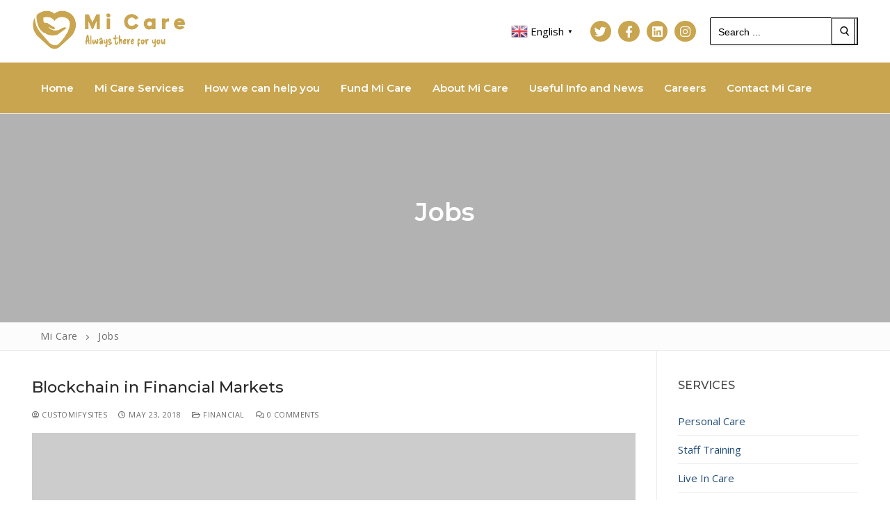

--- FILE ---
content_type: text/css
request_url: https://micare.org.uk/wp-content/plugins/easyjobs/public/assets/dist/css/easyjobs-public.min.css?ver=2.0.0
body_size: 8109
content:
@import url(https://fonts.googleapis.com/css?family=Poppins:300,400,500,600,700&display=swap);@font-face{font-family:eicon;src:url(../../../../admin/assets/vendor/css/eicon/fonts/eicon.eot?85vupd);src:url(../../../../admin/assets/vendor/css/eicon/fonts/eicon.eot?85vupd#iefix) format("embedded-opentype"),url(../../../../admin/assets/vendor/css/eicon/fonts/eicon.ttf?85vupd) format("truetype"),url(../../../../admin/assets/vendor/css/eicon/fonts/eicon.woff?85vupd) format("woff"),url(../../../../admin/assets/vendor/css/eicon/fonts/eicon.svg?85vupd#eicon) format("svg");font-weight:400;font-style:normal;font-display:block}.easyjobs-icon{font-family:eicon!important;speak:never;font-style:normal;font-weight:400;font-variant:normal;text-transform:none;line-height:1;-webkit-font-smoothing:antialiased;-moz-osx-font-smoothing:grayscale}.easyjobs-thumbnail:before{content:"\e904"}.easyjobs-trello:before{content:"\e906"}.easyjobs-close:before{content:"\e916"}.easyjobs-arrow-up:before{content:"\e905"}.easyjobs-graphic:before{content:"\e801"}.easyjobs-men:before{content:"\e802"}.easyjobs-office:before{content:"\e803"}.easyjobs-sort-down:before{content:"\e804"}.easyjobs-sort-up:before{content:"\e805"}.easyjobs-double-angle-right:before{content:"\e806"}.easyjobs-google-cf .path1:before{content:"\e900";color:#ff7976}.easyjobs-google-cf .path2:before{content:"\e901";margin-left:-1em;color:#f4d72c}.easyjobs-google-cf .path3:before{content:"\e902";margin-left:-1em;color:#59c96e}.easyjobs-google-cf .path4:before{content:"\e903";margin-left:-1em;color:#0faef4}.easyjobs-linkedin-cf:before{content:"\e909";color:#0077b5}.easyjobs-tick-alt:before{content:"\e90a"}.easyjobs-tick:before{content:"\e90b"}.easyjobs-tick-o:before{content:"\e90c"}.easyjobs-check:before{content:"\e90d"}.easyjobs-check-alt:before{content:"\e90e"}.easyjobs-check-o:before{content:"\e90f"}.easyjobs-back:before{content:"\e910"}.easyjobs-logout:before{content:"\e911"}.easyjobs-arrow-left:before{content:"\e912"}.easyjobs-arrow-down:before{content:"\e913"}.easyjobs-arrow-right:before{content:"\e914"}.easyjobs-plus:before{content:"\e915"}.easyjobs-close2:before{content:"\e807"}.easyjobs-delete:before{content:"\e917"}.easyjobs-rotate-right:before{content:"\e918"}.easyjobs-search:before{content:"\e919"}.easyjobs-download:before{content:"\e91a"}.easyjobs-pencil:before{content:"\e91b"}.easyjobs-edit:before{content:"\e91c"}.easyjobs-bold:before{content:"\e91d"}.easyjobs-italic:before{content:"\e91e"}.easyjobs-underline:before{content:"\e91f"}.easyjobs-user:before{content:"\e920"}.easyjobs-users:before{content:"\e921"}.easyjobs-users-team:before{content:"\e922"}.easyjobs-eye-1:before{content:"\e923"}.easyjobs-eye-alt:before{content:"\e924"}.easyjobs-briefcase:before{content:"\e925"}.easyjobs-briefcase-2:before{content:"\e926"}.easyjobs-mail:before{content:"\e927"}.easyjobs-browser:before{content:"\e928"}.easyjobs-map-maker:before{content:"\e929"}.easyjobs-share:before{content:"\e92a"}.easyjobs-phone:before{content:"\e92b"}.easyjobs-notification:before{content:"\e92c"}.easyjobs-notification-o:before{content:"\e958"}.easyjobs-chat:before{content:"\e92d"}.easyjobs-chat-alt:before{content:"\e957"}.easyjobs-graduation:before{content:"\e92e"}.easyjobs-credit-card:before{content:"\e956"}.easyjobs-portfolio:before{content:"\e92f"}.easyjobs-list:before{content:"\e930"}.easyjobs-contract:before{content:"\e931"}.easyjobs-duplicate:before{content:"\e932"}.easyjobs-cv:before{content:"\e933"}.easyjobs-document:before{content:"\e934"}.easyjobs-paper:before{content:"\e935"}.easyjobs-file:before{content:"\e955"}.easyjobs-pdf:before{content:"\e936"}.easyjobs-pass:before{content:"\e954"}.easyjobs-diagram:before{content:"\e937"}.easyjobs-print:before{content:"\e938"}.easyjobs-dob:before{content:"\e953"}.easyjobs-calender:before{content:"\e939"}.easyjobs-flags:before{content:"\e952"}.easyjobs-gender:before{content:"\e951"}.easyjobs-clock:before{content:"\e93a"}.easyjobs-pipe:before{content:"\e93b"}.easyjobs-more:before{content:"\e93c"}.easyjobs-more-horiz:before{content:"\e950"}.easyjobs-home:before{content:"\e93d"}.easyjobs-star:before{content:"\e93e"}.easyjobs-setting:before{content:"\e93f"}.easyjobs-key:before{content:"\e940"}.easyjobs-facebook:before{content:"\e941"}.easyjobs-twitter:before{content:"\e942"}.easyjobs-linkedin:before{content:"\e943"}.easyjobs-parachute:before{content:"\e944"}.easyjobs-plane:before{content:"\e945"}.easyjobs-helicopter:before{content:"\e946"}.easyjobs-send:before{content:"\e947"}.easyjobs-spaceship:before{content:"\e948"}.easyjobs-boost:before{content:"\e949"}.easyjobs-checkmark:before{content:"\ea10"}.easyjobs-frontend-wrapper{padding:50px;width:100%;font-family:Poppins,sans-serif;font-size:15px;line-height:1.5;color:#2f323e;background-color:#f5f7fd;margin:0 auto}.easyjobs-frontend-wrapper *{box-sizing:border-box}.easyjobs-frontend-wrapper .easyjobs-content-wrapper{max-width:1600px;margin:0 auto;display:block}@media (max-width:767px){.easyjobs-frontend-wrapper{padding:20px}}.easyjobs-shortcode-wrapper{font-family:Poppins,sans-serif;font-size:15px;line-height:1.5;color:#2f323e}.easyjobs-shortcode-wrapper h1,.easyjobs-shortcode-wrapper h2,.easyjobs-shortcode-wrapper h3,.easyjobs-shortcode-wrapper h4,.easyjobs-shortcode-wrapper h5,.easyjobs-shortcode-wrapper h6{font-family:inherit;color:#263859}.easyjobs-shortcode-wrapper p{font-family:inherit;color:#2f323e}.easyjobs-shortcode-wrapper a{text-decoration:none}.easyjobs-shortcode-wrapper a:hover{text-decoration:none}.easyjobs-shortcode-wrapper a:focus{outline:0}.easyjobs-shortcode-wrapper img{border-radius:0;max-width:100%}.easyjobs-shortcode-wrapper ul{list-style:disc;margin:0;padding-left:40px}.easyjobs-shortcode-wrapper .ej-no-cover-photo{min-height:120px;background-color:#e0e0e0}.easyjobs-shortcode-wrapper .ej-expired{color:#ff806d;margin:0;text-align:center}.easyjobs-shortcode-wrapper .ej-modal{position:fixed;top:0;right:0;bottom:0;left:0;background-color:rgba(0,0,0,.4);z-index:999999;overflow-y:auto;padding:50px;display:none}.easyjobs-shortcode-wrapper .ej-modal .ej-modal-inner{display:flex;align-items:center;justify-content:center}.easyjobs-shortcode-wrapper .ej-modal .ej-modal-inner .ej-modal-content{max-width:1140px;background-color:#fff;border-radius:4px}.easyjobs-shortcode-wrapper .ej-modal .ej-modal-inner .ej-modal-content .ej-modal-header{width:100%;display:flex;justify-content:space-between;padding:15px 20px;border-bottom:1px solid #ddd}.easyjobs-shortcode-wrapper .ej-modal .ej-modal-inner .ej-modal-content .ej-modal-header .ej-modal-title{text-align:left;margin:0;font-size:20px;font-weight:500}.easyjobs-shortcode-wrapper .ej-modal .ej-modal-inner .ej-modal-content .ej-modal-header button{padding:2px 4px;background:0 0;font-size:20px;font-weight:700;line-height:1;color:#000;text-shadow:0 1px 0 #fff;opacity:.5}.easyjobs-shortcode-wrapper .ej-modal .ej-modal-inner .ej-modal-content .ej-modal-header button:focus,.easyjobs-shortcode-wrapper .ej-modal .ej-modal-inner .ej-modal-content .ej-modal-header button:hover{text-decoration:none;opacity:1}.easyjobs-shortcode-wrapper .ej-modal .ej-modal-inner .ej-modal-content .ej-modal-body{padding:15px 20px}.easyjobs-shortcode-wrapper .ej-modal .ej-modal-inner .ej-modal-content .ej-modal-footer{padding:15px 20px;border-top:1px solid #ddd;text-align:right}.easyjobs-shortcode-wrapper .ej-modal .ej-modal-inner .ej-modal-content .ej-modal-footer button{padding:6px 12px;font-size:14px;border-radius:4px;background:#6c757d;color:#fff;text-transform:none;font-weight:400;line-height:1.5}.easyjobs-shortcode-wrapper .ej-modal .ej-modal-inner .ej-modal-content .ej-modal-footer button:hover{text-decoration:none;background:#545b62}.ej-btn{padding:15px 26px;font-size:14px;line-height:1.4286;font-weight:500;min-width:130px;border-radius:5px;text-align:center;display:inline-block;-webkit-transition:none;-moz-transition:none;-o-transition:none;transition:none}.ej-btn.ej-info-btn{background:#2fc1e1;color:#fff;-webkit-box-shadow:0 10px 10px rgba(47,193,225,.3);box-shadow:0 10px 10px rgba(47,193,225,.3)}.ej-btn.ej-info-btn:focus,.ej-btn.ej-info-btn:hover{background:#1fb6d7;color:#fff}.ej-btn.ej-info-btn-light{background:rgba(47,193,225,.1);color:#2fc1e1}.ej-btn.ej-info-btn-light:hover{background:#2fc1e1;color:#fff;-webkit-box-shadow:0 10px 10px rgba(47,193,225,.3);box-shadow:0 10px 10px rgba(47,193,225,.3)}.ej-section{margin-top:50px}.ej-section .ej-section-title{display:-webkit-box;display:-ms-flexbox;display:flex;-webkit-align-items:center;align-items:center;margin-bottom:40px}.ej-section .ej-section-title .ej-section-title-icon{height:50px;width:50px;min-width:50px;display:-webkit-box;display:-ms-flexbox;display:flex;-webkit-align-items:center;align-items:center;-webkit-justify-content:center;justify-content:center;font-size:20px;color:#597dfc;background:rgba(89,125,252,.1);border-radius:5px}.ej-section .ej-section-title .ej-section-title-text{font-size:32px;font-weight:600;line-height:1.25;margin-left:20px;text-transform:capitalize}@media (max-width:991px){.ej-section .ej-section-title .ej-section-title-text{font-size:24px}}@media (max-width:767px){.ej-section .ej-section-title .ej-section-title-text{font-size:20px}}.ej-section .ej-section-content.with-margin{margin-left:70px}.ej-header{margin:-50px 50px 0;background-color:#fff;border-radius:10px;padding:50px;position:relative;z-index:1}@media (max-width:767px){.ej-header{margin:-30px 10px 0;padding:20px}}.ej-company-highlights{display:-webkit-box;display:-ms-flexbox;display:flex;-webkit-align-items:center;align-items:center;-webkit-justify-content:space-between;justify-content:space-between}@media (max-width:767px){.ej-company-highlights{flex-direction:column}}.ej-company-info{display:-webkit-box;display:-ms-flexbox;display:flex;-webkit-align-items:center;align-items:center;margin-right:10px}.ej-company-info .logo{display:-webkit-box;display:-ms-flexbox;display:flex;-webkit-align-items:center;align-items:center;-webkit-justify-content:center;justify-content:center;background:#e0e6f9;border-radius:8px;height:100px;width:100px;min-width:100px;border:5px solid #e0e6f9;margin-right:30px}.ej-company-info .logo img{max-width:100%;max-height:100px;object-fit:cover;border-radius:4px}.ej-company-info .info .name{font-size:24px;font-weight:600;line-height:1.333333;color:#212529;margin:0 0 5px}.ej-company-info .info .location{font-size:14px;line-height:1.5rem;color:#7d8091}.ej-company-info .info .location i{margin-right:5px}@media (max-width:767px){.ej-company-info{flex-direction:column}.ej-company-info .info{margin-left:0;margin-bottom:10px}}.ej-company-description{margin-top:50px;color:#7d8091;font-size:16px;line-height:1.5}@media (max-width:767px){.ej-company-description{margin-top:30px}}.ej-company-description p{font-size:inherit;color:inherit;margin-bottom:5px}.ej-landingpage-alignment-left .easyjobs-elementor,.ej-landingpage-alignment-left .ej-job-list-container{float:left}.ej-landingpage-alignment-right .easyjobs-elementor,.ej-landingpage-alignment-right .ej-job-list-container{float:right}.ej-landingpage-alignment-center .easyjobs-elementor,.ej-landingpage-alignment-center .ej-job-list-container{display:block;margin:0 auto}.elej-error-msg{text-align:center;margin:10px 0;font-size:23px}.easyjobs-shortcode-wrapper .ej-btn{text-decoration:none;text-transform:capitalize}.easyjobs-shortcode-wrapper .ej-btn.ej-danger-btn{background:#cd2653;color:#fff}.easyjobs-shortcode-wrapper .ej-job-filter-wrap{display:flex;align-items:center;justify-content:space-between;flex-wrap:wrap;gap:15px;margin-bottom:40px}.easyjobs-shortcode-wrapper .ej-job-filter-wrap .ej-section-title{margin-bottom:0}.easyjobs-shortcode-wrapper .ej-job-filter-wrap .job-filter .ej-btn{padding:15px 20px}.easyjobs-shortcode-wrapper .job-filter{display:flex;flex-wrap:wrap;gap:15px}.easyjobs-shortcode-wrapper .job-filter .search-bar .form-control{display:block;width:100%;height:calc(1.5em + .75rem + 2px);padding:0 15px;font-size:1rem;font-weight:500;line-height:1.5;color:#495057;background-color:#fff;background-clip:padding-box;border:1px solid #ced4da;border-radius:5px;background:#fff;transition:border-color .15s ease-in-out,box-shadow .15s ease-in-out}.easyjobs-shortcode-wrapper .job-filter .search-bar .form-control{height:50px;font-size:14px}.easyjobs-shortcode-wrapper .job-filter .select-option{position:relative;background:#fff;border-radius:5px;height:50px;border:none}.easyjobs-shortcode-wrapper .job-filter .select-option select{padding-right:66px;padding-left:15px;font-size:.875rem;line-height:1.4286;font-family:unset;font-weight:500;border-radius:5px;height:100%;background:0 0;color:#7d8091;-webkit-appearance:none;-moz-appearance:none;appearance:none;font-size:14px;border:1px solid #ced4da}.easyjobs-shortcode-wrapper .job-filter .select-option:after{position:absolute;content:"\e913";font-family:eicon;top:50%;-webkit-transform:translateY(-50%);transform:translateY(-50%);right:15px;background:rgba(89,125,252,.1);color:#597dfc;pointer-events:none;text-align:center;height:20px;width:20px;font-size:10px;line-height:20px}.easyjobs-shortcode-wrapper .easyjobs-job-post{width:100%;background-color:#fff;border-radius:5px;padding:20px 25px;margin-bottom:30px;box-shadow:0 5px 15px rgba(0,0,0,.05);display:flex;justify-content:space-between;align-items:center}.easyjobs-shortcode-wrapper .easyjobs-job-post .job-title{font-size:24px;font-weight:500;margin:0 0 10px;color:#757575}.easyjobs-shortcode-wrapper .easyjobs-job-post .job-meta p{margin:0 0 5px;font-size:12px;letter-spacing:1px;text-transform:uppercase;color:#9a9595;font-weight:400}.easyjobs-shortcode-wrapper .easyjobs-job-post .job-meta p strong{font-weight:400}.easyjobs-shortcode-wrapper .easyjobs-job-post .job-buttons{padding-left:15px}.easyjobs-shortcode-wrapper .easyjobs-job-post .job-buttons a{display:block;width:120px;padding:5px 20px;text-align:center;background:#ddd;font-size:12px;text-transform:uppercase;text-decoration:none!important;border-radius:2px;border:1px solid}.easyjobs-shortcode-wrapper .easyjobs-job-post .job-buttons a+a{margin-top:12px}.easyjobs-shortcode-wrapper .easyjobs-job-post .job-buttons a.apply{background:#e4f1dd;color:#37a000;border-color:#c9e0bd}.easyjobs-shortcode-wrapper .easyjobs-job-post .job-buttons a.details{color:#4285f4;border-color:#bfc7d6;background:#e1e8f5}.easyjobs-shortcode-wrapper .easyjobs-job-post .job-buttons a:focus{outline:0}.easyjobs-shortcode-wrapper .ej-job-list-section{padding-bottom:20px}.easyjobs-shortcode-wrapper .ej-list-header{padding-bottom:25px}.easyjobs-shortcode-wrapper .ej-list-header .ej-list-heading h3{font-size:22px;margin-bottom:10px;font-weight:600;color:#242424}.easyjobs-shortcode-wrapper .ej-list-header .ej-list-subheading p{font-size:14px;color:#242424;margin-bottom:0;font-weight:300}.easyjobs-shortcode-wrapper .ej-job-list .ej-job-list-header{background-color:#f1f1f1;padding:15px;width:100%}.easyjobs-shortcode-wrapper .ej-job-list .ej-job-list-header .title{display:inline-block;max-width:30%;margin:0}.easyjobs-shortcode-wrapper .ej-job-list .ej-job-list-item{position:relative;border-top:0;background-color:#fff;border-radius:10px}.easyjobs-shortcode-wrapper .ej-job-list .ej-job-list-item+.ej-job-list-item{margin-top:20px}.easyjobs-shortcode-wrapper .ej-job-list .ej-job-list-item .ej-job-list-item-inner{display:table;width:100%;border-radius:10px}.easyjobs-shortcode-wrapper .ej-job-list .ej-job-list-item .ej-job-list-item-inner .ej-job-list-item-col{padding:25px 30px;display:table-cell;vertical-align:middle;width:23%;border-right:1px solid #f5f7fd}.easyjobs-shortcode-wrapper .ej-job-list .ej-job-list-item .ej-job-list-item-inner .ej-job-list-item-col:first-child{width:54%;position:relative}.easyjobs-shortcode-wrapper .ej-job-list .ej-job-list-item .ej-job-list-item-inner .ej-job-list-item-col:first-child>a{display:inline-block}.easyjobs-shortcode-wrapper .ej-job-list .ej-job-list-item .ej-job-list-item-inner .ej-job-list-item-col:first-child>a span{display:block}.easyjobs-shortcode-wrapper .ej-job-list .ej-job-list-item .ej-job-list-item-inner .ej-job-list-item-col:last-child{border:none;text-align:right}@media (max-width:767px){.easyjobs-shortcode-wrapper .ej-job-list .ej-job-list-item .ej-job-list-item-inner .ej-job-list-item-col:last-child{text-align:left}}.easyjobs-shortcode-wrapper .ej-job-list .ej-job-list-item .ej-job-list-item-inner .ej-job-list-item-col .ej-job-title{font-size:24px;font-weight:600;line-height:1.5;margin:0 0 8px}.easyjobs-shortcode-wrapper .ej-job-list .ej-job-list-item .ej-job-list-item-inner .ej-job-list-item-col .ej-job-title a{color:#212529}.easyjobs-shortcode-wrapper .ej-job-list .ej-job-list-item .ej-job-list-item-inner .ej-job-list-item-col .ej-job-title a:hover{color:#0056b3}.easyjobs-shortcode-wrapper .ej-job-list .ej-job-list-item .ej-job-list-item-inner .ej-job-list-item-col .ej-job-list-info{display:-webkit-box;display:-ms-flexbox;display:flex;-webkit-align-items:center;align-items:center}.easyjobs-shortcode-wrapper .ej-job-list .ej-job-list-item .ej-job-list-item-inner .ej-job-list-item-col .ej-job-list-info .ej-job-list-info-block{display:-webkit-box;display:-ms-flexbox;display:flex;-webkit-align-items:center;align-items:center;margin-right:30px;font-size:14px;color:#7d8091;font-weight:500}.easyjobs-shortcode-wrapper .ej-job-list .ej-job-list-item .ej-job-list-item-inner .ej-job-list-item-col .ej-job-list-info .ej-job-list-info-block i{margin-right:10px}.easyjobs-shortcode-wrapper .ej-job-list .ej-job-list-item .ej-job-list-item-inner .ej-job-list-item-col .ej-job-list-info .ej-job-list-info-block a{color:#0056b3}@media (max-width:991px){.easyjobs-shortcode-wrapper .ej-job-list .ej-job-list-item .ej-job-list-item-inner .ej-job-list-item-col .ej-job-list-info .ej-job-list-info-block{font-size:12px}}@media (max-width:575px){.easyjobs-shortcode-wrapper .ej-job-list .ej-job-list-item .ej-job-list-item-inner .ej-job-list-item-col .ej-job-list-info{flex-direction:column;-webkit-align-items:flex-start;align-items:flex-start}}.easyjobs-shortcode-wrapper .ej-job-list .ej-job-list-item .ej-job-list-item-inner .ej-job-list-item-col .ej-deadline{font-size:18px;font-weight:500;line-height:2;margin-bottom:0;color:#7d8091}@media (max-width:991px){.easyjobs-shortcode-wrapper .ej-job-list .ej-job-list-item .ej-job-list-item-inner .ej-job-list-item-col .ej-deadline{font-size:16px}}.easyjobs-shortcode-wrapper .ej-job-list .ej-job-list-item .ej-job-list-item-inner .ej-job-list-item-col .ej-list-sub{color:#7d8091;font-size:14px}@media (max-width:991px){.easyjobs-shortcode-wrapper .ej-job-list .ej-job-list-item .ej-job-list-item-inner .ej-job-list-item-col .ej-list-sub{font-size:12px}}.easyjobs-shortcode-wrapper .ej-job-list .ej-job-list-item .ej-job-list-item-inner .ej-job-list-item-col .ej-employment-badge{display:inline-block;padding:10px 15px;background:#d674f3;font-size:16px;font-weight:600;color:#fff;letter-spacing:.5px;border-radius:4px}.easyjobs-shortcode-wrapper .ej-job-list .ej-job-list-item .ej-job-list-item-inner .ej-job-list-item-col .ej-employment-badge.permanent{background-color:#7492f3}@media (max-width:991px){.easyjobs-shortcode-wrapper .ej-job-list .ej-job-list-item .ej-job-list-item-inner .ej-job-list-item-col{padding:15px 20px}.easyjobs-shortcode-wrapper .ej-job-list .ej-job-list-item .ej-job-list-item-inner .ej-job-list-item-col .ej-job-title{font-size:18px}}@media (max-width:767px){.easyjobs-shortcode-wrapper .ej-job-list .ej-job-list-item .ej-job-list-item-inner .ej-job-list-item-col .ej-job-list-item-col{border-right:0}.easyjobs-shortcode-wrapper .ej-job-list .ej-job-list-item .ej-job-list-item-inner .ej-job-list-item-col+.ej-job-list-item-col{border-top:1px solid #f5f7fd}}.easyjobs-shortcode-wrapper .ej-job-list .ej-job-list-item .ej-job-list-item-inner .ej-job-list-apply-btn{display:inline-block;padding:8px 20px;background-color:#7492f3;font-size:14px;font-weight:600;color:#fff;letter-spacing:.5px;border-radius:4px}@media (max-width:767px){.easyjobs-shortcode-wrapper .ej-job-list .ej-job-list-item .ej-job-list-item-inner{display:block}.easyjobs-shortcode-wrapper .ej-job-list .ej-job-list-item .ej-job-list-item-inner .ej-job-list-item-col{display:block;width:100%}.easyjobs-shortcode-wrapper .ej-job-list .ej-job-list-item .ej-job-list-item-inner .ej-job-list-item-col:first-child{width:100%}.easyjobs-shortcode-wrapper .ej-job-list .ej-job-list-item .ej-job-list-item-inner .ej-job-list-item-col .ej-list-title.ej-job-title{font-size:18px}}.easyjobs-shortcode-wrapper .ej-job-list .ej-job-list-item .ej-job-list-item-link{position:absolute;left:0;right:0;top:0;bottom:0;z-index:1}.ej-job-apply-btn-alignment-right .ej-job-apply-btn{text-align:right!important}.ej-job-apply-btn-alignment-left .ej-job-apply-btn{text-align:left!important}.ej-job-apply-btn-alignment-center .ej-job-apply-btn{text-align:center!important}.easyjobs-elementor-job-list .ej-section{margin-top:unset}.easyjobs-details{padding-bottom:30px;border-radius:5px}.easyjobs-details div.ej-section-margin{margin-bottom:25px}.easyjobs-details .ej-job-cover{position:relative;border-radius:10px;overflow:hidden}.easyjobs-details .ej-job-cover img{width:100%;height:auto;max-width:100%;display:block;margin:0 auto}.easyjobs-details .ej-job-header{display:-webkit-box;display:-ms-flexbox;display:flex;width:100%;padding:0 50px}.easyjobs-details .ej-job-header .ej-job-header-left{width:41%;width:-webkit-calc((100% / 12) * 5);width:41.6666666667%;padding-right:15px;height:100%}.easyjobs-details .ej-job-header .ej-job-header-left .ej-job-overview{padding:50px;margin-top:-50px;background-color:#fff;position:relative;z-index:1;border-radius:10px}.easyjobs-details .ej-job-header .ej-job-header-left .ej-job-overview .ej-job-highlights{margin-top:45px;margin-bottom:30px;display:table;border-collapse:separate;border-spacing:0 20px}.easyjobs-details .ej-job-header .ej-job-header-left .ej-job-overview .ej-job-highlights .ej-job-highlights-item{display:table-row;color:#7d8091;font-size:16px;font-weight:500;line-height:1.333333}.easyjobs-details .ej-job-header .ej-job-header-left .ej-job-overview .ej-job-highlights .ej-job-highlights-item .ej-job-highlights-item-label{display:table-cell;color:#1c2238;font-weight:600;position:relative;min-width:110px;width:110px}.easyjobs-details .ej-job-header .ej-job-header-left .ej-job-overview .ej-job-highlights .ej-job-highlights-item .ej-job-highlights-item-label:after{content:":";position:absolute;right:0;top:0}.easyjobs-details .ej-job-header .ej-job-header-left .ej-job-overview .ej-job-highlights .ej-job-highlights-item .ej-job-highlights-item-value{display:table-cell;padding-left:25px}@media (max-width:767px){.easyjobs-details .ej-job-header .ej-job-header-left .ej-job-overview{padding:20px;margin-top:-30px}}.easyjobs-details .ej-job-header .ej-job-header-left .ej-job-overview-footer{display:-webkit-box;display:-ms-flexbox;display:flex;-webkit-align-items:center;align-items:center;-webkit-justify-content:space-between;justify-content:space-between}@media (max-width:1400px){.easyjobs-details .ej-job-header .ej-job-header-left .ej-job-overview-footer{flex-direction:column;-webkit-align-items:flex-start;align-items:flex-start}.easyjobs-details .ej-job-header .ej-job-header-left .ej-job-overview-footer .ej-apply-link{margin-bottom:20px}}.easyjobs-details .ej-job-header .ej-job-header-left .ej-job-overview-footer .ej-social-share{margin-left:8px;display:-webkit-box;display:-ms-flexbox;display:flex;-webkit-align-items:center;align-items:center}.easyjobs-details .ej-job-header .ej-job-header-left .ej-job-overview-footer .ej-social-share .ej-social-share-title{margin-bottom:0;font-size:16px;font-weight:500}.easyjobs-details .ej-job-header .ej-job-header-left .ej-job-overview-footer .ej-social-share ul{list-style:none;padding-left:10px;display:flex}.easyjobs-details .ej-job-header .ej-job-header-left .ej-job-overview-footer .ej-social-share ul li{display:inline-block;margin:0 0 0 8px}.easyjobs-details .ej-job-header .ej-job-header-left .ej-job-overview-footer .ej-social-share ul li a{display:flex;-webkit-align-items:center;align-items:center;-webkit-justify-content:center;justify-content:center;width:50px;height:50px;background:rgba(47,193,225,.1);border-radius:50px}.easyjobs-details .ej-job-header .ej-job-header-left .ej-job-overview-footer .ej-social-share ul li a svg{width:18px;height:18px}.easyjobs-details .ej-job-header .ej-job-header-left .ej-job-overview-footer .ej-social-share ul li a.ej-facebook svg{fill:#597dfc}.easyjobs-details .ej-job-header .ej-job-header-left .ej-job-overview-footer .ej-social-share ul li a.ej-facebook:hover{background-color:#597dfc}.easyjobs-details .ej-job-header .ej-job-header-left .ej-job-overview-footer .ej-social-share ul li a.ej-facebook:hover svg{fill:#fff}.easyjobs-details .ej-job-header .ej-job-header-left .ej-job-overview-footer .ej-social-share ul li a.ej-twitter svg{fill:#597dfc}.easyjobs-details .ej-job-header .ej-job-header-left .ej-job-overview-footer .ej-social-share ul li a.ej-twitter:hover{background-color:#2fc1e1}.easyjobs-details .ej-job-header .ej-job-header-left .ej-job-overview-footer .ej-social-share ul li a.ej-twitter:hover svg{fill:#fff}.easyjobs-details .ej-job-header .ej-job-header-left .ej-job-overview-footer .ej-social-share ul li a.ej-linkedin svg{fill:#597dfc}.easyjobs-details .ej-job-header .ej-job-header-left .ej-job-overview-footer .ej-social-share ul li a.ej-linkedin:hover{background-color:#597dfc}.easyjobs-details .ej-job-header .ej-job-header-left .ej-job-overview-footer .ej-social-share ul li a.ej-linkedin:hover svg{fill:#fff}@media (max-width:1170px){.easyjobs-details .ej-job-header .ej-job-header-left .ej-job-overview-footer{flex-direction:row;justify-content:space-between}.easyjobs-details .ej-job-header .ej-job-header-left .ej-job-overview-footer .ej-apply-link{margin-bottom:0}}@media (max-width:600px){.easyjobs-details .ej-job-header .ej-job-header-left .ej-job-overview-footer{flex-direction:column}.easyjobs-details .ej-job-header .ej-job-header-left .ej-job-overview-footer .ej-apply-link{margin-bottom:20px}}@media (max-width:1170px){.easyjobs-details .ej-job-header .ej-job-header-left{width:100%;padding:0;margin-bottom:50px}}.easyjobs-details .ej-job-header .ej-job-header-right{width:59%;width:-webkit-calc((100% / 12) * 7);width:58.3333333333%;padding-left:15px;padding-top:50px}@media (max-width:1170px){.easyjobs-details .ej-job-header .ej-job-header-right{width:100%;padding:0}.easyjobs-details .ej-job-header .ej-job-header-right .ej-content-block,.easyjobs-details .ej-job-header .ej-job-header-right .ej-section{width:calc(100% + 100px);margin-left:-50px}}@media (max-width:1170px){.easyjobs-details .ej-job-header{flex-direction:column}}@media (max-width:767px){.easyjobs-details .ej-job-header{padding:0 15px}.easyjobs-details .ej-job-header .ej-job-header-right .ej-content-block,.easyjobs-details .ej-job-header .ej-job-header-right .ej-section{width:calc(100% + 30px);margin-left:-15px}}.easyjobs-details .ej-job-header.no-cover .ej-job-header-left .ej-job-overview{margin-top:0}.easyjobs-details .ej-content-block h1{padding-left:70px;color:#1c2238;font-size:32px;font-weight:600;line-height:1.25;padding-top:8px;position:relative;margin:0 0 40px}.easyjobs-details .ej-content-block h1:before{position:absolute;font-family:eicon;content:"\e930";height:50px;width:50px;display:-webkit-box;display:-ms-flexbox;display:flex;-webkit-box-align:center;-ms-flex-align:center;align-items:center;-webkit-box-pack:center;-ms-flex-pack:center;justify-content:center;left:0;top:0;border-radius:5px;background:rgba(89,125,252,.1);color:#597dfc;font-size:22px}.easyjobs-details .ej-content-block h2,.easyjobs-details .ej-content-block h3,.easyjobs-details .ej-content-block h4,.easyjobs-details .ej-content-block h5,.easyjobs-details .ej-content-block h6{margin-top:0;margin-bottom:10px;font-weight:500;line-height:1.2}.easyjobs-details .ej-content-block h2{font-size:28px}.easyjobs-details .ej-content-block h3{font-size:24px}.easyjobs-details .ej-content-block h4{font-size:21px}.easyjobs-details .ej-content-block h5{font-size:18px}.easyjobs-details .ej-content-block h6{font-size:16px}.easyjobs-details .ej-content-block>:not(h1){margin-left:70px}.easyjobs-details .ej-content-block p{color:#7d8091;font-size:14px;line-height:1.5;margin-bottom:5px}.easyjobs-details .ej-content-block ul{padding-left:0;list-style:none}.easyjobs-details .ej-content-block ul li{color:#7d8091;font-size:14px;line-height:1.5;position:relative;padding-left:22px;margin:0 0 10px}.easyjobs-details .ej-content-block ul li:before{content:"";width:8px;height:8px;border-radius:10px;position:absolute;left:0;top:6px;background-color:#597dfc}.easyjobs-details .ej-content-block ol{padding-left:0}.easyjobs-details .ej-content-block ol li{color:#7d8091;font-size:14px;line-height:1.5;margin:0 0 10px}.easyjobs-details .ej-job-body{margin:0 auto}.easyjobs-details .ej-job-body .ej-job-highlights{margin-bottom:25px}.easyjobs-details .ej-job-body .ej-job-highlights ul{list-style:none;margin:0}.easyjobs-details .ej-job-body .ej-job-highlights ul li{font-size:17px;color:#343a40;margin:5px 0}.easyjobs-details .ej-job-body .ej-job-highlights ul li span{display:inline-block;width:145px;color:#707791;margin-right:10px}.easyjobs-details .ej-job-body .ej-job-section-title{font-size:20px;line-height:1.5;font-weight:500;margin:10px 0}.easyjobs-details .ej-job-body .ej-job-benefits .ej-job-benefits-title{font-size:16px;color:#98a6ad;line-height:1.5;font-weight:500;margin:10px 0}.easyjobs-details .ej-job-body .ej-job-benefits .ej-job-benefits-highlight{display:-webkit-box;display:-ms-flexbox;display:flex;-ms-flex-wrap:wrap;flex-wrap:wrap;justify-content:flex-start}.easyjobs-details .ej-job-body .ej-job-benefits .ej-job-benefits-highlight .ej-job-benefits-block{margin-bottom:20px;width:32%}.easyjobs-details .ej-job-body .ej-job-benefits .ej-job-benefits-highlight .ej-job-benefits-block+.ej-job-benefits-block{margin-left:2%}@media (max-width:767px){.easyjobs-details .ej-job-body .ej-job-benefits .ej-job-benefits-highlight .ej-job-benefits-block{width:100%}.easyjobs-details .ej-job-body .ej-job-benefits .ej-job-benefits-highlight .ej-job-benefits-block+.ej-job-benefits-block{margin-left:0}}.easyjobs-details .ej-job-body .ej-job-benefits .ej-job-benefits-highlight .ej-job-benefits-text{margin:0;font-size:18px;line-height:1.5}.easyjobs-details .ej-job-body .ej-job-benefits ul li{font-size:16px}.easyjobs-details .ej-job-body .ej-company-showcase .ej-showcase-inner{display:-webkit-box;display:-ms-flexbox;display:flex;-ms-flex-wrap:wrap;flex-wrap:wrap;margin:0 -12px}.easyjobs-details .ej-job-body .ej-company-showcase .ej-showcase-inner .ej-showcase-image{padding:12px}.easyjobs-details .ej-job-body .ej-company-showcase .ej-showcase-inner .ej-showcase-image .ej-image{background-color:#dee2e6;height:100%;width:100%;display:-webkit-box;display:-ms-flexbox;display:flex;-webkit-align-items:center;align-items:center;border-radius:5px;overflow:hidden}.easyjobs-details .ej-job-body .ej-company-showcase .ej-showcase-inner .ej-showcase-left{width:50%}.easyjobs-details .ej-job-body .ej-company-showcase .ej-showcase-inner .ej-showcase-left .ej-showcase-image{width:100%;display:block;height:450px}.easyjobs-details .ej-job-body .ej-company-showcase .ej-showcase-inner .ej-showcase-left .ej-showcase-image img{width:100%;height:100%;object-fit:cover;max-width:100%}@media (max-width:991px){.easyjobs-details .ej-job-body .ej-company-showcase .ej-showcase-inner .ej-showcase-left{width:100%}.easyjobs-details .ej-job-body .ej-company-showcase .ej-showcase-inner .ej-showcase-left .ej-showcase-image{height:auto}}.easyjobs-details .ej-job-body .ej-company-showcase .ej-showcase-inner .ej-showcase-right{display:-webkit-box;display:-ms-flexbox;display:flex;-ms-flex-wrap:wrap;flex-wrap:wrap;width:50%}.easyjobs-details .ej-job-body .ej-company-showcase .ej-showcase-inner .ej-showcase-right .ej-showcase-image{width:50%;height:225px}.easyjobs-details .ej-job-body .ej-company-showcase .ej-showcase-inner .ej-showcase-right .ej-image img{height:100%;width:100%;object-fit:cover}@media (max-width:991px){.easyjobs-details .ej-job-body .ej-company-showcase .ej-showcase-inner .ej-showcase-right{width:100%}.easyjobs-details .ej-job-body .ej-company-showcase .ej-showcase-inner .ej-showcase-right .ej-showcase-image{height:auto}}.easyjobs-details .ej-job-skills{list-style:none;margin:0;padding:0}.easyjobs-details .ej-job-skills li{display:inline-block;margin:0 4px 5px}.easyjobs-details .ej-label{padding:10px 20px;margin-bottom:5px;border-radius:50px;line-height:1.42858;font-size:14px;font-weight:500;display:inline-block}.easyjobs-details .ej-label.ej-info-label{background:rgba(47,193,225,.15);color:#2fc1e1}.easyjobs-details .ej-label.ej-success-label{background:rgba(96,206,131,.15);color:#60ce83}.easyjobs-details .ej-label.ej-primary-label{background:rgba(89,125,252,.15);color:#597dfc}.easyjobs-details .ej-label.ej-danger-label{background:rgba(255,95,116,.15);color:#ff5f74}.easyjobs-details .ej-label.ej-warning-label{background:rgba(255,150,53,.15);color:#ff9635}.easyjobs-details .ej-remote-label{padding:10px 20px;background:rgba(89,125,252,.15);color:#597dfc;border-radius:50px;line-height:1.42858;font-size:14px;font-weight:500;display:inline-block;margin-left:8px}.easyjobs-shortcode-wrapper p{margin-bottom:0}.easyjobs-shortcode-wrapper a{color:inherit}.easyjobs-shortcode-wrapper .ej-template-classic *{padding:0;margin:0}.easyjobs-shortcode-wrapper .ej-row{display:flex;flex-wrap:wrap}.easyjobs-shortcode-wrapper .ej-col,.easyjobs-shortcode-wrapper .ej-col-lg-5,.easyjobs-shortcode-wrapper .ej-col-lg-7{padding-left:15px;padding-right:15px}.easyjobs-shortcode-wrapper .ej-col-lg-7{flex:0 0 58.333333%;max-width:58.333333%}.easyjobs-shortcode-wrapper .ej-col-lg-5{flex:0 0 41.666667%;max-width:41.666667%}.easyjobs-shortcode-wrapper .ej-col{flex:1 0 0;max-width:100%}@media all and (max-width:991px){.easyjobs-shortcode-wrapper .ej-col-lg-7{flex:0 0 100%;max-width:100%}.easyjobs-shortcode-wrapper .ej-col-lg-5{flex:0 0 100%;max-width:100%}}.easyjobs-shortcode-wrapper.ej-template-classic .mt60{margin-top:60px}.easyjobs-shortcode-wrapper.ej-template-classic .pb100{padding-bottom:100px}.easyjobs-shortcode-wrapper.ej-template-classic .pt100{padding-top:100px}.easyjobs-shortcode-wrapper.ej-template-classic .pb100{padding-bottom:100px}.easyjobs-shortcode-wrapper.ej-template-classic .pb50{padding-bottom:50px}.easyjobs-shortcode-wrapper.ej-template-classic .px30{padding-right:30px;padding-left:30px}.easyjobs-shortcode-wrapper.ej-template-classic .button{padding:15px 23px;font-size:14px;line-height:1.3;font-weight:500;text-align:center;border:1px solid #0c9;display:inline-block;color:#0c9;text-decoration:none!important;transition:background .3s ease,color .3s ease,border .3s ease,box-shadow .3s ease}.easyjobs-shortcode-wrapper.ej-template-classic .button__success{background:#0c9;color:#fff}.easyjobs-shortcode-wrapper.ej-template-classic .button__danger{border-color:transparent;color:#fff}.easyjobs-shortcode-wrapper.ej-template-classic .button.button__radius{border-radius:60px}.easyjobs-shortcode-wrapper.ej-template-classic .button.radius-5{border-radius:5px}.easyjobs-shortcode-wrapper.ej-template-classic.easyjobs-single-page.ej-frontend-fluid{width:100%;max-width:100%;padding:0}.easyjobs-shortcode-wrapper.ej-template-classic.easyjobs-single-page.ej-frontend-fluid .easyjobs-content-wrapper{max-width:100%}.easyjobs-shortcode-wrapper.ej-template-classic .ej-container{max-width:1140px;margin:0 auto;padding:0 15px}.easyjobs-shortcode-wrapper.ej-template-classic .carrier__company{text-align:center;margin:0 auto;padding-top:20px}.easyjobs-shortcode-wrapper.ej-template-classic .carrier__company .ej-company-info{flex-direction:column}.easyjobs-shortcode-wrapper.ej-template-classic .carrier__company .logo{margin:0 auto 15px;max-width:120px;border:0}.easyjobs-shortcode-wrapper.ej-template-classic .label{font-size:14px;font-weight:400;padding:8px 20px;border-radius:20px;text-transform:capitalize;display:inline-block}.easyjobs-shortcode-wrapper.ej-template-classic .label__primary{background:#fff0f2!important}.easyjobs-shortcode-wrapper.ej-template-classic .ej-company-description h1{font-size:24px;color:#212529;font-weight:600;line-height:1.333333;margin-bottom:10px}.easyjobs-shortcode-wrapper.ej-template-classic .ej-company-description h2{font-size:22px;color:#212529;font-weight:600;line-height:1.333333;margin-bottom:8px}.easyjobs-shortcode-wrapper.ej-template-classic .ej-company-description p{font-size:16px;color:#6e748a;font-weight:400;line-height:1.7;margin-bottom:5px}.easyjobs-shortcode-wrapper.ej-template-classic .ej-company-description ul{text-align:left;padding:0;margin:0;margin-bottom:10px;list-style:none}.easyjobs-shortcode-wrapper.ej-template-classic .ej-company-description ul li{font-size:16px;font-weight:500;color:#6e748a;position:relative;padding-left:25px}.easyjobs-shortcode-wrapper.ej-template-classic .ej-company-description ul li:not(:last-child){margin-bottom:7px}.easyjobs-shortcode-wrapper.ej-template-classic .ej-company-description ul li:before{position:absolute;top:7px;left:0;height:10px;width:10px;background:#597dfc;border-radius:50%;content:""}.easyjobs-shortcode-wrapper.ej-template-classic .ej-company-description ul li:after{position:absolute;top:10px;left:3px;height:4px;width:4px;background:#fff;border-radius:50%;content:""}.easyjobs-shortcode-wrapper.ej-template-classic .ej-company-description ol{padding-left:18px;margin-bottom:10px;margin-left:0;text-align:left}.easyjobs-shortcode-wrapper.ej-template-classic .ej-company-description ol li{font-size:16px;font-weight:500;color:#6e748a;position:relative;padding-left:10px}.easyjobs-shortcode-wrapper.ej-template-classic .ej-company-description ol li:not(:last-child){margin-bottom:7px}.easyjobs-shortcode-wrapper.ej-template-classic .ej-company-description blockquote{margin-left:0;font-size:16px;color:#6e748a;font-weight:400;line-height:1.7;position:relative;padding-left:15px;border-left:5px solid #597dfc;margin-bottom:10px}.easyjobs-shortcode-wrapper.ej-template-classic .carrier__company .button{margin-top:20px}.easyjobs-shortcode-wrapper.ej-template-classic .ej-job-cover{position:relative;z-index:1;height:auto;max-width:100%;margin:0 auto}.easyjobs-shortcode-wrapper.ej-template-classic .ej-job-cover img{border-radius:30px;width:100%;height:100%;-o-object-fit:cover;object-fit:cover}.easyjobs-shortcode-wrapper.ej-template-classic .section__header{text-align:center;margin-bottom:50px}.easyjobs-shortcode-wrapper.ej-template-classic .section__header--flex{display:-webkit-box;display:-ms-flexbox;display:flex;-webkit-box-align:center;-ms-flex-align:center;align-items:center;-webkit-box-pack:justify;-ms-flex-pack:justify;justify-content:space-between;-ms-flex-wrap:wrap;flex-wrap:wrap;gap:15px}.easyjobs-shortcode-wrapper.ej-template-classic .section__header--text-center{text-align:center}.easyjobs-shortcode-wrapper.ej-template-classic .section__header--text-center .ej-section-title{display:block}.easyjobs-shortcode-wrapper.ej-template-classic .section__header .ej-section-title{margin-bottom:0}.easyjobs-shortcode-wrapper.ej-template-classic .section__header .ej-section-title .ej-section-title-text{margin-left:0}.easyjobs-shortcode-wrapper.ej-template-classic .section__header h2{color:#1a1751;font-size:36px;font-weight:600}.easyjobs-shortcode-wrapper.ej-template-classic .section__header .job-filter{-ms-flex-wrap:wrap;flex-wrap:wrap;gap:15px}.easyjobs-shortcode-wrapper.ej-template-classic .section__header .job-filter .search-bar .form-control{display:block;width:100%;height:calc(1.5em + .75rem + 2px);padding:0 15px;font-size:1rem;font-weight:500;line-height:1.5;color:#495057;background-color:#fff;background-clip:padding-box;border:1px solid #ced4da;border-radius:5px;background:#fff;transition:border-color .15s ease-in-out,box-shadow .15s ease-in-out}.easyjobs-shortcode-wrapper.ej-template-classic .section__header .job-filter .search-bar .form-control{height:50px;font-size:14px}.easyjobs-shortcode-wrapper.ej-template-classic .section__header .job-filter .select-option{position:relative;background:#fff;border-radius:5px;height:50px;border:none}.easyjobs-shortcode-wrapper.ej-template-classic .section__header .job-filter .select-option select{padding-right:66px;padding-left:15px;font-size:.875rem;line-height:1.4286;font-family:unset;font-weight:500;border-radius:5px;height:100%;background:0 0;color:#7d8091;-webkit-appearance:none;-moz-appearance:none;appearance:none;font-size:14px;border:1px solid #ced4da}.easyjobs-shortcode-wrapper.ej-template-classic .section__header .job-filter .select-option:after{position:absolute;content:"\e913";font-family:eicon;top:50%;-webkit-transform:translateY(-50%);transform:translateY(-50%);right:15px;background:rgba(89,125,252,.1);color:#597dfc;pointer-events:none;height:20px;width:20px;font-size:10px;line-height:20px}.easyjobs-shortcode-wrapper.ej-template-classic .d-flex{display:-ms-flexbox!important;display:flex!important}.easyjobs-shortcode-wrapper.ej-template-classic select{word-wrap:normal}.easyjobs-shortcode-wrapper.ej-template-classic .job__card{display:-webkit-box;display:-ms-flexbox;display:flex;padding:50px;-webkit-box-align:center;-ms-flex-align:center;align-items:center;background:#fff;border-radius:5px}.easyjobs-shortcode-wrapper.ej-template-classic .job__card:not(:last-child){margin-bottom:30px}.easyjobs-shortcode-wrapper.ej-template-classic .job__card .job__info{-webkit-box-flex:1;-ms-flex:1 1 40%;flex:1 1 40%;padding-right:15px}.easyjobs-shortcode-wrapper.ej-template-classic .job__card .job__info h3{font-size:24px;font-weight:600;margin-bottom:10px}.easyjobs-shortcode-wrapper.ej-template-classic .job__card .job__info h3 a{color:#1a1751}.easyjobs-shortcode-wrapper.ej-template-classic .job__card .job__info h3 a:hover{color:#ff5f74}.easyjobs-shortcode-wrapper.ej-template-classic .job__card .job__info .meta a,.easyjobs-shortcode-wrapper.ej-template-classic .job__card .job__info .meta span{color:#6e748a;font-size:14px;font-weight:500}.easyjobs-shortcode-wrapper.ej-template-classic .job__card .job__info .meta a i,.easyjobs-shortcode-wrapper.ej-template-classic .job__card .job__info .meta span i{font-size:15px;margin-right:8px}.easyjobs-shortcode-wrapper.ej-template-classic .job__card .job__info .meta a:not(:last-child),.easyjobs-shortcode-wrapper.ej-template-classic .job__card .job__info .meta span:not(:last-child){margin-right:20px}.easyjobs-shortcode-wrapper.ej-template-classic .job__card .job__vacancy{-webkit-box-flex:1;-ms-flex:1 1 auto;flex:1 1 auto}.easyjobs-shortcode-wrapper.ej-template-classic .job__card .job__vacancy h4{font-size:28px;font-weight:700;color:#0c9;margin-bottom:0;line-height:1}.easyjobs-shortcode-wrapper.ej-template-classic .job__card .job__vacancy p{font-size:16px;font-weight:400;color:#6e748a}.easyjobs-shortcode-wrapper.ej-template-classic .job__card .job__apply{-webkit-box-flex:0;-ms-flex:0 0 180px;flex:0 0 180px;text-align:right}.easyjobs-shortcode-wrapper.ej-template-classic .job__card .job__apply .deadline{font-size:15px;font-weight:400;color:#9397a3;margin-top:5px;display:block}.easyjobs-shortcode-wrapper.ej-template-classic .ej-company-showcase-classic{background:#fff;padding-top:50px}.easyjobs-shortcode-wrapper.ej-template-classic .office__gallery__slider{padding-bottom:70px}.easyjobs-shortcode-wrapper.ej-template-classic .office__gallery__slider .owl-stage{display:flex;max-height:400px}.easyjobs-shortcode-wrapper.ej-template-classic .office__gallery__slider .owl-item .item{width:auto;height:100%}.easyjobs-shortcode-wrapper.ej-template-classic .office__gallery__slider .owl-item .item img{height:100%;width:100%;-o-object-fit:cover;object-fit:cover;border-radius:20px}.easyjobs-shortcode-wrapper.ej-template-classic .ej-footer{padding-left:30px;padding-right:30px}.easyjobs-shortcode-wrapper.ej-template-classic .ej-footer .footer__wrap{padding:50px 70px 10px;display:flex;align-items:center;justify-content:center;gap:15px;border-top:1px solid #cfdceb}.easyjobs-shortcode-wrapper.ej-template-classic .ej-header{display:flex;justify-content:space-between;align-items:center;padding:30px 0;background:0 0}.easyjobs-shortcode-wrapper.ej-template-classic .ej-header .site__logo img{max-height:50px}.easyjobs-shortcode-wrapper.ej-template-classic .ej-breadcrumb{border-top:1px solid #cfdceb;border-bottom:1px solid #cfdceb}.easyjobs-shortcode-wrapper.ej-template-classic .ej-breadcrumb .breadcrumb{display:flex;flex-wrap:wrap;list-style:none;border-radius:.25rem;background:0 0;padding:14.5px 0}.easyjobs-shortcode-wrapper.ej-template-classic .ej-breadcrumb .breadcrumb ul{padding:0;margin:0;list-style:none;display:-webkit-box;display:-ms-flexbox;display:flex;-webkit-box-align:center;-ms-flex-align:center;align-items:center}.easyjobs-shortcode-wrapper.ej-template-classic .ej-breadcrumb .breadcrumb ul li{font-size:14px;font-weight:400}.easyjobs-shortcode-wrapper.ej-template-classic .ej-breadcrumb .breadcrumb ul li:not(:last-child){margin-right:10px}.easyjobs-shortcode-wrapper.ej-template-classic .ej-breadcrumb .breadcrumb ul li:not(:first-child):before{content:"\e806";font-family:eicon!important;font-size:12px;padding-right:10px}.easyjobs-shortcode-wrapper.ej-template-classic .ej-breadcrumb .breadcrumb ul li:last-child span{color:#ff5f74}.easyjobs-shortcode-wrapper.ej-template-classic .ej-breadcrumb .breadcrumb ul li a{color:#6e748a}.easyjobs-shortcode-wrapper.ej-template-classic .ej-breadcrumb .breadcrumb ul li a:hover{color:#ff5f74}.easyjobs-shortcode-wrapper.ej-template-classic .job__details .job__title{font-size:42px;font-weight:700;color:#1a1751;margin-bottom:15px}.easyjobs-shortcode-wrapper.ej-template-classic .job__details .meta{display:flex;gap:10px;flex-wrap:wrap}.easyjobs-shortcode-wrapper.ej-template-classic .job__details .job__details__block>:not(h1){margin-left:0}.easyjobs-shortcode-wrapper.ej-template-classic .job__details .job__details__block .title{font-size:36px;font-weight:600;color:#1a1751;margin-bottom:20px}.easyjobs-shortcode-wrapper.ej-template-classic .job__details .job__details__block p{font-size:16px;font-weight:400;color:#6e748a;line-height:2}.easyjobs-shortcode-wrapper.ej-template-classic .job__details .required__skill ul{padding:0;margin:0;list-style:none;display:-webkit-box;display:-ms-flexbox;display:flex;-ms-flex-wrap:wrap;flex-wrap:wrap;-webkit-box-align:center;-ms-flex-align:center;align-items:center}.easyjobs-shortcode-wrapper.ej-template-classic .job__details .required__skill ul li{font-size:16px;color:#6e748a;font-weight:400;padding:3px 0}.easyjobs-shortcode-wrapper.ej-template-classic .job__details .required__skill ul li:not(:last-child):after{content:"|";padding-left:10px;padding-right:10px}.easyjobs-shortcode-wrapper.ej-template-classic .job__details .required__skill ul li:before{height:0;width:0}.easyjobs-shortcode-wrapper.ej-template-classic .company__description h2{font-size:22px;color:#212529;font-weight:600;line-height:1.333333}.easyjobs-shortcode-wrapper.ej-template-classic .company__description p{font-size:16px;color:#6e748a;font-weight:400;line-height:1.7;margin-bottom:5px}.easyjobs-shortcode-wrapper.ej-template-classic .company__description ul{text-align:left;padding:0;margin:0;margin-bottom:10px;list-style:none}.easyjobs-shortcode-wrapper.ej-template-classic .company__description ul li{font-size:16px;font-weight:500;color:#6e748a;position:relative;padding-left:25px}.easyjobs-shortcode-wrapper.ej-template-classic .company__description ul li:not(:last-child){margin-bottom:7px}.easyjobs-shortcode-wrapper.ej-template-classic .company__description ul li:before{background:#ff5f74!important;position:absolute;top:7px;left:0;height:10px;width:10px;background:#597dfc;border-radius:50%;content:""}.easyjobs-shortcode-wrapper.ej-template-classic .company__description ul li:after{position:absolute;top:10px;left:3px;height:4px;width:4px;background:#fff;border-radius:50%;content:""}.easyjobs-shortcode-wrapper.ej-template-classic .job__more__details{background:#f6f8ff;padding:70px 50px}@media all and (max-width:991px){.easyjobs-shortcode-wrapper.ej-template-classic .job__more__details{padding:30px;margin-top:30px}}.easyjobs-shortcode-wrapper.ej-template-classic .job__more__details .deadline{font-size:14px;color:#6e748a;margin-top:20px}.easyjobs-shortcode-wrapper.ej-template-classic .job__more__details>a.button{border:0}.easyjobs-shortcode-wrapper.ej-template-classic .job__more__details .infos{display:-webkit-box;display:-ms-flexbox;display:flex;-webkit-box-align:center;-ms-flex-align:center;align-items:center;margin-top:30px;margin-bottom:30px}.easyjobs-shortcode-wrapper.ej-template-classic .job__more__details .infos .info:not(:last-child){margin-right:20px;padding-right:20px;border-right:1px solid #b4b9ca}.easyjobs-shortcode-wrapper.ej-template-classic .job__more__details .infos .info p{color:#1a1751;font-weight:500;font-size:16px;line-height:1.3}.easyjobs-shortcode-wrapper.ej-template-classic .job__more__details .infos .info span{color:#6e748a;font-weight:400;font-size:14px}.easyjobs-shortcode-wrapper.ej-template-classic .job__more__details .office__time{font-size:14px;color:#6e748a}.easyjobs-shortcode-wrapper.ej-template-classic .job__more__details .office__time i{color:#6e748a;margin-right:7px}.easyjobs-shortcode-wrapper.ej-template-classic .job__more__details .office__time span{font-size:18px;color:#1a1751}.easyjobs-shortcode-wrapper.ej-template-classic .job__more__details .about__company{margin-top:30px}.easyjobs-shortcode-wrapper.ej-template-classic .job__more__details .about__company p{font-size:14px;font-weight:400;color:#6e748a;line-height:2}.easyjobs-shortcode-wrapper.ej-template-classic .job__more__details .share__options{display:-webkit-box;display:-ms-flexbox;display:flex;-webkit-box-align:center;-ms-flex-align:center;align-items:center;-ms-flex-wrap:wrap;flex-wrap:wrap;margin-top:30px}.easyjobs-shortcode-wrapper.ej-template-classic .job__more__details .share__options p{font-size:14px;font-weight:400;color:#6e748a;margin-right:15px}.easyjobs-shortcode-wrapper.ej-template-classic .job__more__details .share__options ul{padding:0;margin:0;list-style:none;display:-webkit-box;display:-ms-flexbox;display:flex;-webkit-box-align:center;-ms-flex-align:center;align-items:center}.easyjobs-shortcode-wrapper.ej-template-classic .job__more__details .share__options ul li{margin:0}.easyjobs-shortcode-wrapper.ej-template-classic .job__more__details .share__options ul li:not(:last-child){margin-right:12px}.easyjobs-shortcode-wrapper.ej-template-classic .job__more__details .share__options ul li a{height:35px;width:35px;border-radius:50%;background:#fff;text-align:center;font-size:14px;display:inline-block}.easyjobs-shortcode-wrapper.ej-template-classic .job__more__details .share__options ul li a.facebook{color:#1877f2}.easyjobs-shortcode-wrapper.ej-template-classic .job__more__details .share__options ul li a.twitter{color:#1da1f2}.easyjobs-shortcode-wrapper.ej-template-classic .job__more__details .share__options ul li a.linkedin{color:#0077b5}.easyjobs-shortcode-wrapper.ej-template-classic .job__more__details .share__options ul li a:hover{background:#ff5f74!important;border:transparent;color:#fff}.easyjobs-shortcode-wrapper.ej-template-classic .job__card .job__info .meta a:hover,.easyjobs-shortcode-wrapper.ej-template-classic .job__card .job__vacancy h4,.easyjobs-shortcode-wrapper.ej-template-classic .job__info h3 a:hover,.easyjobs-shortcode-wrapper.ej-template-classic .label__primary,.easyjobs-shortcode-wrapper.ej-template-classic .section__header .job-filter .select-option:after{color:#ff5f74}.easyjobs-shortcode-wrapper.ej-template-classic .button__danger,.easyjobs-shortcode-wrapper.ej-template-classic .button__success:not(.hover__highlight),.easyjobs-shortcode-wrapper.ej-template-classic .company__description ul li::before{background:#ff5f74}.easyjobs-shortcode-wrapper.ej-template-classic .button__success:not(.hover__highlight),.easyjobs-shortcode-wrapper.ej-template-classic .company__description blockquote{border-color:#ff5f74}@media all and (max-width:1399px){.easyjobs-shortcode-wrapper.ej-template-classic .ej-job-cover{height:650px}}@media all and (max-width:1199px){.easyjobs-shortcode-wrapper.ej-template-classic .ej-job-cover{padding:0 15px;height:600px}}@media all and (max-width:991px){.easyjobs-shortcode-wrapper.ej-template-classic .ej-job-cover{height:550px}.easyjobs-shortcode-wrapper.ej-template-classic .office__gallery__slider{padding:0 15px}.easyjobs-shortcode-wrapper.ej-template-classic .job__card{padding:20px 15px}}@media all and (max-width:767px){.easyjobs-shortcode-wrapper.ej-template-classic .ej-job-cover{height:400px}.easyjobs-shortcode-wrapper.ej-template-classic.section__header h2{font-size:28px}.easyjobs-shortcode-wrapper.ej-template-classic .job__card{display:block;padding:30px}.easyjobs-shortcode-wrapper.ej-template-classic .job__card .job__info{margin-bottom:15px;padding-right:0}.easyjobs-shortcode-wrapper.ej-template-classic .job__card .job__info .meta a{display:inline-block}.easyjobs-shortcode-wrapper.ej-template-classic .job__card .job__apply{text-align:left;margin-top:15px}}@media all and (max-width:575px){.easyjobs-shortcode-wrapper.ej-template-classic .ej-job-cover{height:300px}}.easyjobs-shortcode-wrapper.ej-template-classic .carrier__company .button{border:0}.easyjobs-shortcode-wrapper h1,.easyjobs-shortcode-wrapper h2,.easyjobs-shortcode-wrapper h3,.easyjobs-shortcode-wrapper h4{margin:0}.easyjobs-shortcode-wrapper p{margin-bottom:0}.easyjobs-shortcode-wrapper a{color:inherit}.easyjobs-shortcode-wrapper .ej-template-elegant *{padding:0;margin:0}.easyjobs-shortcode-wrapper .mt60{margin-top:60px}.easyjobs-shortcode-wrapper .ej-row{display:flex;flex-wrap:wrap}.easyjobs-shortcode-wrapper .ej-col{flex:1 0 0;max-width:100%;padding-left:15px;padding-right:15px}.easyjobs-shortcode-wrapper .ej-col-lg-6{-ms-flex:0 0 50%;flex:0 0 50%;max-width:50%;padding-left:15px;padding-right:15px}.easyjobs-shortcode-wrapper .pb100{padding-bottom:100px}.easyjobs-shortcode-wrapper .pt100{padding-top:100px}.easyjobs-shortcode-wrapper .pt60{padding-top:60px}@media all and (max-width:991px){.easyjobs-shortcode-wrapper .ej-col-lg-6{flex:0 0 100%;max-width:100%}}.easyjobs-details.ej-template-elegant .ej-content-block>:not(h1){margin-left:0}.ej-template-elegant .job__vacancy h4{margin:0}.ej-template-elegant .ej-container{max-width:1140px;margin:0 auto;padding:0 15px}.ej-template-elegant .ej-section{margin-top:0}.ej-template-elegant .button{display:inline-block;padding:15px 23px;font-size:14px;line-height:1.3;font-weight:500;text-align:center;background:#ff5f74;border:1px solid #ff5f74;color:#fff;border-radius:5px;-webkit-transition:background .3s ease,color .3s ease,border .3s ease,-webkit-box-shadow .3s ease;transition:background .3s ease,color .3s ease,box-shadow .3s ease,border .3s ease;transition:background .3s ease,color .3s ease,box-shadow .3s ease,border .3s ease,-webkit-box-shadow .3s ease}.ej-template-elegant .button:hover{background:#ff5f74;border:1px solid #ff5f74;color:#fff}.ej-template-elegant .button .button__primary{background:#597dfc;color:#fff}.ej-template-elegant .button .button__primary:not(.hover__highlight){background:#ff5f74}.ej-template-elegant .button__primary:not(.hover__highlight),.ej-template-elegant .ej-header .header__block .button__area .button{border-color:#ff5f74}.ej-template-elegant .button.radius-15{border-radius:15px}.ej-template-elegant .section__header{text-align:center;margin-bottom:50px}.ej-template-elegant .section__header--flex{display:-webkit-box;display:-ms-flexbox;display:flex;-webkit-box-align:center;-ms-flex-align:center;align-items:center;-webkit-box-pack:justify;-ms-flex-pack:justify;justify-content:space-between;-ms-flex-wrap:wrap;flex-wrap:wrap;gap:15px}.ej-template-elegant .section__header .ej-section-title{margin-bottom:0}.ej-template-elegant .section__header .ej-section-title .ej-section-title-text{margin-left:0}.ej-template-elegant .section__header h2{color:#1a1751;font-size:36px;font-weight:600}.ej-template-elegant .section__header .job-filter{-ms-flex-wrap:wrap;flex-wrap:wrap;gap:15px}.ej-template-elegant .section__header .job-filter .search-bar .form-control{display:block;width:100%;height:calc(1.5em + .75rem + 2px);padding:0 15px;font-size:1rem;font-weight:500;line-height:1.5;color:#495057;background-color:#fff;background-clip:padding-box;border:1px solid #ced4da;border-radius:5px;background:#fff;transition:border-color .15s ease-in-out,box-shadow .15s ease-in-out}.ej-template-elegant .section__header .job-filter .search-bar .form-control{height:50px;font-size:14px}.ej-template-elegant .section__header .job-filter .select-option{position:relative;background:#fff;border-radius:5px;height:50px;border:none}.ej-template-elegant .section__header .job-filter .select-option select{padding-right:66px;padding-left:15px;font-size:.875rem;line-height:1.4286;font-family:unset;font-weight:500;border-radius:5px;height:100%;background:0 0;color:#7d8091;-webkit-appearance:none;-moz-appearance:none;appearance:none;font-size:14px;border:1px solid #ced4da}.ej-template-elegant .section__header .job-filter .select-option:after{position:absolute;content:"\e913";font-family:eicon;top:50%;-webkit-transform:translateY(-50%);transform:translateY(-50%);right:15px;background:rgba(89,125,252,.1);color:#597dfc;pointer-events:none;height:20px;width:20px;font-size:10px;line-height:20px}.ej-template-elegant .about__company .ej-company-info{display:flex;flex-direction:row;align-items:center;margin-bottom:20px}.ej-template-elegant .about__company .ej-company-info .info .name{color:#1a1751;font-weight:500;font-size:24px;line-height:1.3;margin-bottom:0}.ej-template-elegant .about__company .ej-company-info .info .name a{color:inherit}.ej-template-elegant .about__company .ej-company-info .info .location{color:#6e748a;font-size:14px;font-weight:400;line-height:1.3}.ej-template-elegant .about__company .about__company__bottom{display:flex;margin-top:30px;align-items:flex-start}.ej-template-elegant .about__company .about__company__bottom .bottom__thumb{flex:1 1 auto}.ej-template-elegant .about__company .about__company__bottom .bottom__thumb img{max-width:100%}.ej-template-elegant .ej-company-description h1{font-size:24px;color:#212529;font-weight:600;line-height:1.333333}.ej-template-elegant .ej-company-description h2{font-size:22px;color:#212529;font-weight:600;line-height:1.333333}.ej-template-elegant .ej-company-description p{font-size:16px;color:#6e748a;font-weight:400;line-height:1.7;margin-bottom:5px}.ej-template-elegant .ej-company-description ul{text-align:left;padding:0;margin:0;margin-bottom:10px;list-style:none}.ej-template-elegant .ej-company-description ul li{font-size:16px;font-weight:500;color:#6e748a;position:relative;padding-left:25px}.ej-template-elegant .ej-company-description ul li::before{position:absolute;top:7px;left:0;height:10px;width:10px;background:#597dfc;border-radius:50%;content:""}.ej-template-elegant .ej-company-description ul li::after{position:absolute;top:10px;left:3px;height:4px;width:4px;background:#fff;border-radius:50%;content:""}.ej-template-elegant .ej-company-description ul li:not(:last-child){margin-bottom:7px}.ej-template-elegant .ej-company-description ol{padding-left:18px;margin-bottom:10px;margin-left:0;text-align:left}.ej-template-elegant .ej-company-description ol li{font-size:16px;font-weight:500;color:#6e748a;position:relative;padding-left:10px}.ej-template-elegant .ej-company-description ol li:not(:last-child){margin-bottom:7px}.ej-template-elegant .ej-company-description blockquote{font-size:16px;color:#6e748a;font-weight:400;line-height:1.7;position:relative;padding-left:15px;border-left:5px solid #597dfc;margin-bottom:10px}.ej-template-elegant .job__card{background:#fff;box-shadow:0 20px 100px rgba(40,37,91,.05);border-radius:5px;padding:50px;margin-bottom:30px}@media all and (max-width:767px){.ej-template-elegant .job__card{padding:25px 15px}}.ej-template-elegant .job__card h3{font-size:24px;font-weight:600;color:#1a1751;margin-bottom:5px}.ej-template-elegant .job__card h3 a{color:inherit}.ej-template-elegant .job__card .job__bottom{display:flex;margin-top:20px}.ej-template-elegant .job__card .job__bottom .job__apply{-webkit-box-flex:0;-ms-flex:0 0 auto;flex:0 0 auto;margin-right:30px}.ej-template-elegant .job__card .job__bottom .job__vacancy{-webkit-box-flex:1;-ms-flex:1 1 auto;flex:1 1 auto}.ej-template-elegant .job__card .job__bottom .job__vacancy h4{font-size:32px;font-weight:700;color:#597dfc;margin-bottom:0;line-height:1}.ej-template-elegant .job__card .job__bottom .job__vacancy p{font-size:16px;font-weight:400;color:#6e748a}.ej-template-elegant .job__card .meta a,.ej-template-elegant .job__card .meta span{color:#6e748a}.ej-template-elegant .job__card .meta a:not(:last-child),.ej-template-elegant .job__card .meta span:not(:last-child){margin-right:20px}.ej-template-elegant .job__card .meta a i,.ej-template-elegant .job__card .meta span i{font-size:15px;margin-right:8px}.ej-template-elegant .job__card .deadline{display:block;font-size:15px;font-weight:400;color:#9397a3;margin-top:10px}.ej-template-elegant .image__gallery{display:-webkit-box;display:-ms-flexbox;display:flex;-ms-flex-wrap:wrap-reverse;flex-wrap:wrap-reverse;gap:30px;-webkit-box-pack:center;-ms-flex-pack:center;justify-content:center;padding:0 30px}.ej-template-elegant .image__gallery .item{flex:0 0 calc(33.33% - 20px);height:400px}@media all and (max-width:991px){.ej-template-elegant .image__gallery .item{height:300px}}@media all and (max-width:767px){.ej-template-elegant .image__gallery .item{height:250px}}@media all and (max-width:575px){.ej-template-elegant .image__gallery .item{flex:0 0 calc(50% - 20px)}}@media all and (max-width:439px){.ej-template-elegant .image__gallery .item{flex:0 0 calc(100% - 30px)}}.ej-template-elegant .image__gallery .item img{height:100%;width:100%;-o-object-fit:cover;object-fit:cover}.ej-template-elegant .ej-hero{padding:200px 0 100px}@media all and (max-width:767px){.ej-template-elegant .ej-hero{padding:120px 0 80px}}.ej-template-elegant .ej-hero h1{font-size:48px;font-weight:700;color:#fff;margin-bottom:20px}.ej-template-elegant .ej-hero .job__infos__block{display:flex;flex-wrap:wrap;align-items:flex-start;justify-content:space-between;margin-top:30px;gap:15px}@media all and (max-width:767px){.ej-template-elegant .ej-hero .job__infos__block{flex-direction:column;gap:20px}}.ej-template-elegant .ej-hero .job__infos__block .job__informations{flex:1}@media all and (max-width:767px){.ej-template-elegant .ej-hero .job__infos__block .job__informations{width:100%}}.ej-template-elegant .ej-hero .job__infos__block .job__informations .location_time p span{color:#e7e7e7;font-size:14px;font-weight:400}.ej-template-elegant .ej-hero .job__infos__block .job__informations .location_time p span:not(:last-child){margin-right:10px;padding-right:10px;border-right:1px solid #e7e7e7}.ej-template-elegant .ej-hero .job__infos__block .job__informations .location_time p span i{font-size:12px;margin-right:5px}.ej-template-elegant .ej-hero .job__infos__block .job__info{display:flex;flex-wrap:wrap;align-items:center;flex:1 1 45%;gap:15px;width:100%;margin-top:20px}@media all and (max-width:767px){.ej-template-elegant .ej-hero .job__infos__block .job__info{flex:1 1 100%}}.ej-template-elegant .ej-hero .job__infos__block .job__info .info__item{text-align:center;padding:10px;border:1px solid #fff;border-radius:5px;-webkit-box-flex:0;-ms-flex:0 0 150px;flex:0 0 150px;transition:background .3s ease}.ej-template-elegant .ej-hero .job__infos__block .job__info .info__item:hover p,.ej-template-elegant .ej-hero .job__infos__block .job__info .info__item:hover span{color:#ff5f74!important}.ej-template-elegant .ej-hero .job__infos__block .job__info .info__item:hover{background:#fff}.ej-template-elegant .ej-hero .job__infos__block .job__info .info__item p{font-size:16px;font-weight:600;color:#fff;-webkit-transition:color .3s ease;transition:color .3s ease}.ej-template-elegant .ej-hero .job__infos__block .job__info .info__item span{font-size:14px;font-weight:400;color:#e7e7e7;-webkit-transition:color .3s ease;transition:color .3s ease}.ej-template-elegant .ej-hero .job__infos__block .meta{flex:0 0 auto;text-align:right}@media all and (max-width:767px){.ej-template-elegant .ej-hero .job__infos__block .meta{display:flex;flex-direction:column;justify-content:flex-start;align-items:flex-start}}.ej-template-elegant .ej-hero .job__infos__block .meta .button{margin-bottom:12px;border:0}@media all and (max-width:767px){.ej-template-elegant .ej-hero .job__infos__block .meta .button{order:3;margin-bottom:0;margin-top:14px}}.ej-template-elegant .ej-hero .job__infos__block .meta .deadline{color:#e7e7e7;font-size:14px;font-weight:400;text-align:right;margin-bottom:15px}@media all and (max-width:767px){.ej-template-elegant .ej-hero .job__infos__block .meta .deadline{order:1}}.ej-template-elegant .ej-hero .job__infos__block .meta .share__options{display:-webkit-box;display:-ms-flexbox;display:flex;-webkit-box-align:center;-ms-flex-align:center;align-items:center;-ms-flex-wrap:wrap;flex-wrap:wrap;margin-right:auto}@media all and (max-width:767px){.ej-template-elegant .ej-hero .job__infos__block .meta .share__options{order:2}}.ej-template-elegant .ej-hero .job__infos__block .meta .share__options span{font-size:14px;font-weight:400;color:#e7e7e7;margin-right:15px}.ej-template-elegant .ej-hero .job__infos__block .meta .share__options ul{padding:0;margin:0;list-style:none;display:flex;align-items:center;gap:10px}.ej-template-elegant .ej-hero .job__infos__block .meta .share__options ul li{margin:0}.ej-template-elegant .ej-hero .job__infos__block .meta .share__options ul li a{height:35px;width:35px;border-radius:50%;border:1px solid #e9ecf0;background:#fff;text-align:center;font-size:14px;line-height:35px;display:inline-block}.ej-template-elegant .ej-hero .job__infos__block .meta .share__options ul li a:hover{background:#ff5f74;border-color:#ff5f74}.ej-template-elegant .ej-hero .job__infos__block .meta .share__options ul li a.facebook{color:#1877f2}.ej-template-elegant .ej-hero .job__infos__block .meta .share__options ul li a.facebook:hover{color:#fff}.ej-template-elegant .ej-hero .job__infos__block .meta .share__options ul li a.twitter{color:#1da1f2}.ej-template-elegant .ej-hero .job__infos__block .meta .share__options ul li a.twitter:hover{color:#fff}.ej-template-elegant .ej-hero .job__infos__block .meta .share__options ul li a.linkedin{color:#0077b5}.ej-template-elegant .ej-hero .job__infos__block .meta .share__options ul li a.linkedin:hover{color:#fff}.ej-template-elegant .hero__bg{background:#6c63ff;position:relative;background-size:cover;background-position:center;background-repeat:no-repeat}.ej-template-elegant .hero__bg>.ej-container{position:relative}.ej-template-elegant .hero__bg::before{position:absolute;top:0;left:0;right:0;bottom:0;background:rgba(0,0,0,.6);content:""}.ej-template-elegant .job__details__block .title{font-size:36px;font-weight:600;color:#1a1751;margin-bottom:20px}.ej-template-elegant .job__details__block .skills{display:-webkit-box;display:-ms-flexbox;display:flex;-webkit-box-align:center;-ms-flex-align:center;align-items:center;-ms-flex-wrap:wrap;flex-wrap:wrap;gap:10px}.ej-template-elegant .job__details__block ol{margin-left:0;list-style:inside decimal}.ej-template-elegant .label{font-size:14px;font-weight:400;padding:8px 20px;border-radius:20px;text-transform:capitalize;display:inline-block}.ej-template-elegant .label.label__primary{background:#fff0f2!important;color:#ff5f74!important}.ej-template-elegant .ej-header.fixed .button__area .button,.ej-template-elegant .job__card .job__bottom .job__vacancy h4,.ej-template-elegant .job__card .meta a:hover,.ej-template-elegant .job__card h3 a:hover{color:#ff5f74}.ej-template-elegant .company__description ul li::before,.ej-template-elegant .job__details .job__details__block__list li::before{background:#ff5f74!important}.ej-template-elegant.ej-template-elegant .ej-header-tools{flex-grow:1;text-align:right}.ej-template-elegant.ej-template-elegant .ej-company-description{margin-top:30px}
/*# sourceMappingURL=easyjobs-public.min.css.map */
